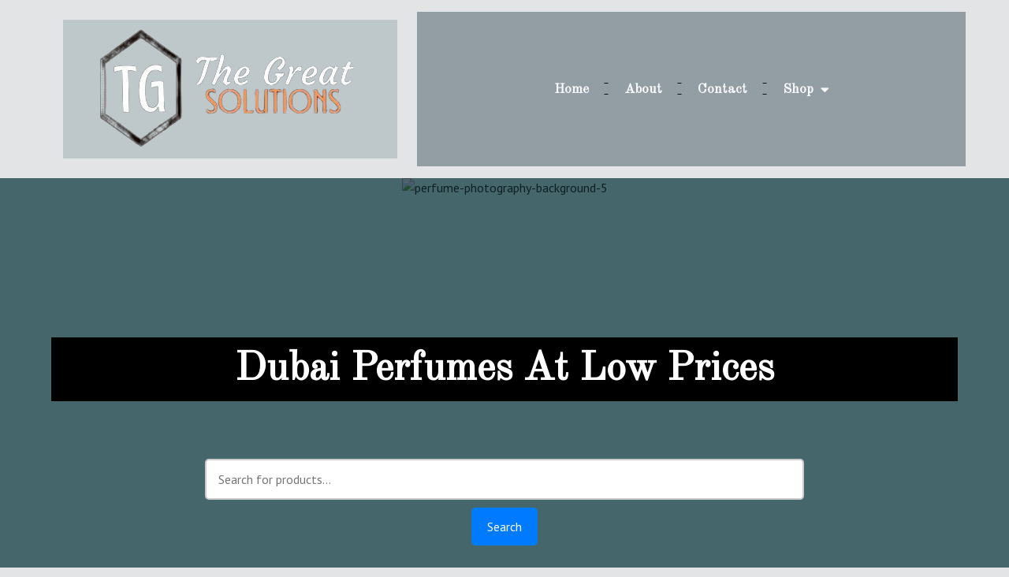

--- FILE ---
content_type: text/html; charset=UTF-8
request_url: https://thegreatsolutions.co.za/product/velvet-oud-lattafa/
body_size: 17029
content:
	<!DOCTYPE html>
	<html lang="en-US">
	<head>
		<meta charset="UTF-8" />
		<meta name="viewport" content="width=device-width, initial-scale=1">
		<link rel="profile" href="https://gmpg.org/xfn/11">
		<title>Velvet Oud Lattafa &#8211; The Great Perfumes and Cosmetics</title>
<meta name='robots' content='max-image-preview:large' />
<link rel="alternate" type="application/rss+xml" title="The Great Perfumes and Cosmetics &raquo; Feed" href="https://thegreatsolutions.co.za/feed/" />
<link rel="alternate" type="application/rss+xml" title="The Great Perfumes and Cosmetics &raquo; Comments Feed" href="https://thegreatsolutions.co.za/comments/feed/" />
<script>
var pagelayer_ajaxurl = "https://thegreatsolutions.co.za/wp-admin/admin-ajax.php?";
var pagelayer_global_nonce = "76cf0d4b54";
var pagelayer_server_time = 1764809690;
var pagelayer_is_live = "";
var pagelayer_facebook_id = "";
var pagelayer_settings = {"post_types":["post","page"],"enable_giver":"1","max_width":1170,"tablet_breakpoint":780,"mobile_breakpoint":360,"sidebar":false,"body_font":"","color":false};
var pagelayer_recaptch_lang = "";
</script><link rel="alternate" type="application/rss+xml" title="The Great Perfumes and Cosmetics &raquo; Velvet Oud Lattafa Comments Feed" href="https://thegreatsolutions.co.za/product/velvet-oud-lattafa/feed/" />
<link rel="alternate" title="oEmbed (JSON)" type="application/json+oembed" href="https://thegreatsolutions.co.za/wp-json/oembed/1.0/embed?url=https%3A%2F%2Fthegreatsolutions.co.za%2Fproduct%2Fvelvet-oud-lattafa%2F" />
<link rel="alternate" title="oEmbed (XML)" type="text/xml+oembed" href="https://thegreatsolutions.co.za/wp-json/oembed/1.0/embed?url=https%3A%2F%2Fthegreatsolutions.co.za%2Fproduct%2Fvelvet-oud-lattafa%2F&#038;format=xml" />
<style id="popularfx-global-styles" type="text/css">
body.popularfx-body {background-color:#bccee5}
.site-header {background-color:#ffffff!important;}
.site-title a {color:#171717!important;}
.site-title a { font-size: 30 px; }
.site-description {color:#171717 !important;}
.site-description {font-size: 15px;}
.site-footer {background-color:#171717! important;}

</style><link rel="preload" href="https://fonts.googleapis.com/css?family=PT%20Sans%3A400%2C700%7CCodystar%3A400%7CBaloo%202%3A400%7CLemonada%3A400%2C700" as="fetch" crossorigin="anonymous"><link rel="dns-prefetch" href="https://fonts.gstatic.com">
<link rel="preconnect" href="https://fonts.gstatic.com" crossorigin="anonymous"><style id="pagelayer-wow-animation-style" type="text/css">.pagelayer-wow{visibility: hidden;}</style>
	<style id="pagelayer-global-styles" type="text/css">
:root{--pagelayer-color-primary:#007bff;--pagelayer-color-secondary:#bfbfbf;--pagelayer-color-text:#dd0202;--pagelayer-color-accent:#dd5656;--pagelayer-font-primary-font-family:Nova Oval;--pagelayer-font-secondary-font-family:Puritan;--pagelayer-font-text-font-family:Montserrat;--pagelayer-font-accent-font-family:Poppins;}
.pagelayer-row-stretch-auto > .pagelayer-row-holder, .pagelayer-row-stretch-full > .pagelayer-row-holder.pagelayer-width-auto{ max-width: 1170px; margin-left: auto; margin-right: auto;}
@media (min-width: 781px){
			.pagelayer-hide-desktop{
				display:none !important;
			}
		}

		@media (max-width: 780px) and (min-width: 361px){
			.pagelayer-hide-tablet{
				display:none !important;
			}
			.pagelayer-wp-menu-holder[data-drop_breakpoint="tablet"] .pagelayer-wp_menu-ul{
				display:none;
			}
		}

		@media (max-width: 360px){
			.pagelayer-hide-mobile{
				display:none !important;
			}
			.pagelayer-wp-menu-holder[data-drop_breakpoint="mobile"] .pagelayer-wp_menu-ul{
				display:none;
			}
		}
body.pagelayer-body {font-family:PT Sans;font-size:16px;line-height:1.6;background-color:#e2e4e5ff;color:#0c0e0eff}
body.pagelayer-body > header{color:#101112ff}
body.pagelayer-body .entry-header{color:#dd3333;background-color:#dd9933}
body.pagelayer-body .entry-content{color:#08090aff}
body.pagelayer-body p{font-family:PT Sans;font-size:16px;line-height:1.6;color:#131616ff}
body.pagelayer-body aside{color:#191e1fff}
body.pagelayer-body a{text-decoration-line:none;color:#1a1917ff}
body.pagelayer-body a:hover{color:#ffffffff}
body.pagelayer-body h1{font-family:Codystar;font-size:27px;color:#000000;text-decoration-line:underline overline}
body.pagelayer-body h2{font-family:Baloo 2;font-size:8px;color:#000000;background-color:#ededed;font-style:normal}
body.pagelayer-body h3{font-family:Lemonada;font-size:35px;font-weight:700;text-transform:capitalize;line-height:1.6;color:#dd3333;background-color:#000000}
body.pagelayer-body h4{font-family:Lemonada;font-size:28px;font-weight:700;text-transform:capitalize;line-height:1.6;color:#ffffff}
body.pagelayer-body h5{font-family:PT Sans;font-size:20px;font-weight:700;text-transform:capitalize;line-height:1.6;color:#c4c4c4;background-color:#000000}
body.pagelayer-body h6{font-family:PT Sans;font-size:18px;font-weight:700;text-transform:capitalize;line-height:1.6;color:#1d1d1dff}
body.pagelayer-body strong, body.pagelayer-body b{color:#161717ff;font-family:Arial}
body.pagelayer-body em, body.pagelayer-body i:not(.fa, .fas, .far, .fab){font-style:italic;color:#181a1bff}
body.pagelayer-body .site-main{background-color:rgba(172,249,249,0.04)}
@media (max-width: 780px){
	[class^="pagelayer-offset-"],
	[class*=" pagelayer-offset-"] {
		margin-left: 0;
	}

	.pagelayer-row .pagelayer-col {
		margin-left: 0;
		width: 100%;
	}
	.pagelayer-row.pagelayer-gutters .pagelayer-col {
		margin-bottom: 16px;
	}
	.pagelayer-first-sm {
		order: -1;
	}
	.pagelayer-last-sm {
		order: 1;
	}
	
body.pagelayer-body h1{font-size:50px}
body.pagelayer-body h2{font-size:40px}
body.pagelayer-body h3{font-size:30px}
body.pagelayer-body h4{font-size:24px}
body.pagelayer-body h5{font-size:18px}

}
@media (max-width: 360px){
body.pagelayer-body h1{font-size:40px}
body.pagelayer-body h2{font-size:35px}
body.pagelayer-body h3{font-size:26px;color:#000000ff}
body.pagelayer-body h4{font-size:22px}
body.pagelayer-body h5{font-size:18px}
}

</style><style id='wp-img-auto-sizes-contain-inline-css'>
img:is([sizes=auto i],[sizes^="auto," i]){contain-intrinsic-size:3000px 1500px}
/*# sourceURL=wp-img-auto-sizes-contain-inline-css */
</style>
<link rel='stylesheet' id='pagelayer-frontend-css' href='https://thegreatsolutions.co.za/wp-content/plugins/pagelayer/css/givecss.php?give=pagelayer-frontend.css%2Cnivo-lightbox.css%2Canimate.min.css%2Cowl.carousel.min.css%2Cowl.theme.default.min.css%2Cfont-awesome5.min.css&#038;ver=1.9.5' media='all' />
<style id='wp-emoji-styles-inline-css'>

	img.wp-smiley, img.emoji {
		display: inline !important;
		border: none !important;
		box-shadow: none !important;
		height: 1em !important;
		width: 1em !important;
		margin: 0 0.07em !important;
		vertical-align: -0.1em !important;
		background: none !important;
		padding: 0 !important;
	}
/*# sourceURL=wp-emoji-styles-inline-css */
</style>
<style id='wp-block-library-inline-css'>
:root{--wp-block-synced-color:#7a00df;--wp-block-synced-color--rgb:122,0,223;--wp-bound-block-color:var(--wp-block-synced-color);--wp-editor-canvas-background:#ddd;--wp-admin-theme-color:#007cba;--wp-admin-theme-color--rgb:0,124,186;--wp-admin-theme-color-darker-10:#006ba1;--wp-admin-theme-color-darker-10--rgb:0,107,160.5;--wp-admin-theme-color-darker-20:#005a87;--wp-admin-theme-color-darker-20--rgb:0,90,135;--wp-admin-border-width-focus:2px}@media (min-resolution:192dpi){:root{--wp-admin-border-width-focus:1.5px}}.wp-element-button{cursor:pointer}:root .has-very-light-gray-background-color{background-color:#eee}:root .has-very-dark-gray-background-color{background-color:#313131}:root .has-very-light-gray-color{color:#eee}:root .has-very-dark-gray-color{color:#313131}:root .has-vivid-green-cyan-to-vivid-cyan-blue-gradient-background{background:linear-gradient(135deg,#00d084,#0693e3)}:root .has-purple-crush-gradient-background{background:linear-gradient(135deg,#34e2e4,#4721fb 50%,#ab1dfe)}:root .has-hazy-dawn-gradient-background{background:linear-gradient(135deg,#faaca8,#dad0ec)}:root .has-subdued-olive-gradient-background{background:linear-gradient(135deg,#fafae1,#67a671)}:root .has-atomic-cream-gradient-background{background:linear-gradient(135deg,#fdd79a,#004a59)}:root .has-nightshade-gradient-background{background:linear-gradient(135deg,#330968,#31cdcf)}:root .has-midnight-gradient-background{background:linear-gradient(135deg,#020381,#2874fc)}:root{--wp--preset--font-size--normal:16px;--wp--preset--font-size--huge:42px}.has-regular-font-size{font-size:1em}.has-larger-font-size{font-size:2.625em}.has-normal-font-size{font-size:var(--wp--preset--font-size--normal)}.has-huge-font-size{font-size:var(--wp--preset--font-size--huge)}.has-text-align-center{text-align:center}.has-text-align-left{text-align:left}.has-text-align-right{text-align:right}.has-fit-text{white-space:nowrap!important}#end-resizable-editor-section{display:none}.aligncenter{clear:both}.items-justified-left{justify-content:flex-start}.items-justified-center{justify-content:center}.items-justified-right{justify-content:flex-end}.items-justified-space-between{justify-content:space-between}.screen-reader-text{border:0;clip-path:inset(50%);height:1px;margin:-1px;overflow:hidden;padding:0;position:absolute;width:1px;word-wrap:normal!important}.screen-reader-text:focus{background-color:#ddd;clip-path:none;color:#444;display:block;font-size:1em;height:auto;left:5px;line-height:normal;padding:15px 23px 14px;text-decoration:none;top:5px;width:auto;z-index:100000}html :where(.has-border-color){border-style:solid}html :where([style*=border-top-color]){border-top-style:solid}html :where([style*=border-right-color]){border-right-style:solid}html :where([style*=border-bottom-color]){border-bottom-style:solid}html :where([style*=border-left-color]){border-left-style:solid}html :where([style*=border-width]){border-style:solid}html :where([style*=border-top-width]){border-top-style:solid}html :where([style*=border-right-width]){border-right-style:solid}html :where([style*=border-bottom-width]){border-bottom-style:solid}html :where([style*=border-left-width]){border-left-style:solid}html :where(img[class*=wp-image-]){height:auto;max-width:100%}:where(figure){margin:0 0 1em}html :where(.is-position-sticky){--wp-admin--admin-bar--position-offset:var(--wp-admin--admin-bar--height,0px)}@media screen and (max-width:600px){html :where(.is-position-sticky){--wp-admin--admin-bar--position-offset:0px}}

/*# sourceURL=wp-block-library-inline-css */
</style><link rel='stylesheet' id='wc-blocks-style-css' href='https://thegreatsolutions.co.za/wp-content/plugins/woocommerce/assets/client/blocks/wc-blocks.css?ver=wc-9.5.2' media='all' />
<style id='global-styles-inline-css'>
:root{--wp--preset--aspect-ratio--square: 1;--wp--preset--aspect-ratio--4-3: 4/3;--wp--preset--aspect-ratio--3-4: 3/4;--wp--preset--aspect-ratio--3-2: 3/2;--wp--preset--aspect-ratio--2-3: 2/3;--wp--preset--aspect-ratio--16-9: 16/9;--wp--preset--aspect-ratio--9-16: 9/16;--wp--preset--color--black: #000000;--wp--preset--color--cyan-bluish-gray: #abb8c3;--wp--preset--color--white: #ffffff;--wp--preset--color--pale-pink: #f78da7;--wp--preset--color--vivid-red: #cf2e2e;--wp--preset--color--luminous-vivid-orange: #ff6900;--wp--preset--color--luminous-vivid-amber: #fcb900;--wp--preset--color--light-green-cyan: #7bdcb5;--wp--preset--color--vivid-green-cyan: #00d084;--wp--preset--color--pale-cyan-blue: #8ed1fc;--wp--preset--color--vivid-cyan-blue: #0693e3;--wp--preset--color--vivid-purple: #9b51e0;--wp--preset--gradient--vivid-cyan-blue-to-vivid-purple: linear-gradient(135deg,rgb(6,147,227) 0%,rgb(155,81,224) 100%);--wp--preset--gradient--light-green-cyan-to-vivid-green-cyan: linear-gradient(135deg,rgb(122,220,180) 0%,rgb(0,208,130) 100%);--wp--preset--gradient--luminous-vivid-amber-to-luminous-vivid-orange: linear-gradient(135deg,rgb(252,185,0) 0%,rgb(255,105,0) 100%);--wp--preset--gradient--luminous-vivid-orange-to-vivid-red: linear-gradient(135deg,rgb(255,105,0) 0%,rgb(207,46,46) 100%);--wp--preset--gradient--very-light-gray-to-cyan-bluish-gray: linear-gradient(135deg,rgb(238,238,238) 0%,rgb(169,184,195) 100%);--wp--preset--gradient--cool-to-warm-spectrum: linear-gradient(135deg,rgb(74,234,220) 0%,rgb(151,120,209) 20%,rgb(207,42,186) 40%,rgb(238,44,130) 60%,rgb(251,105,98) 80%,rgb(254,248,76) 100%);--wp--preset--gradient--blush-light-purple: linear-gradient(135deg,rgb(255,206,236) 0%,rgb(152,150,240) 100%);--wp--preset--gradient--blush-bordeaux: linear-gradient(135deg,rgb(254,205,165) 0%,rgb(254,45,45) 50%,rgb(107,0,62) 100%);--wp--preset--gradient--luminous-dusk: linear-gradient(135deg,rgb(255,203,112) 0%,rgb(199,81,192) 50%,rgb(65,88,208) 100%);--wp--preset--gradient--pale-ocean: linear-gradient(135deg,rgb(255,245,203) 0%,rgb(182,227,212) 50%,rgb(51,167,181) 100%);--wp--preset--gradient--electric-grass: linear-gradient(135deg,rgb(202,248,128) 0%,rgb(113,206,126) 100%);--wp--preset--gradient--midnight: linear-gradient(135deg,rgb(2,3,129) 0%,rgb(40,116,252) 100%);--wp--preset--font-size--small: 13px;--wp--preset--font-size--medium: 20px;--wp--preset--font-size--large: 36px;--wp--preset--font-size--x-large: 42px;--wp--preset--font-family--inter: "Inter", sans-serif;--wp--preset--font-family--cardo: Cardo;--wp--preset--spacing--20: 0.44rem;--wp--preset--spacing--30: 0.67rem;--wp--preset--spacing--40: 1rem;--wp--preset--spacing--50: 1.5rem;--wp--preset--spacing--60: 2.25rem;--wp--preset--spacing--70: 3.38rem;--wp--preset--spacing--80: 5.06rem;--wp--preset--shadow--natural: 6px 6px 9px rgba(0, 0, 0, 0.2);--wp--preset--shadow--deep: 12px 12px 50px rgba(0, 0, 0, 0.4);--wp--preset--shadow--sharp: 6px 6px 0px rgba(0, 0, 0, 0.2);--wp--preset--shadow--outlined: 6px 6px 0px -3px rgb(255, 255, 255), 6px 6px rgb(0, 0, 0);--wp--preset--shadow--crisp: 6px 6px 0px rgb(0, 0, 0);}:where(.is-layout-flex){gap: 0.5em;}:where(.is-layout-grid){gap: 0.5em;}body .is-layout-flex{display: flex;}.is-layout-flex{flex-wrap: wrap;align-items: center;}.is-layout-flex > :is(*, div){margin: 0;}body .is-layout-grid{display: grid;}.is-layout-grid > :is(*, div){margin: 0;}:where(.wp-block-columns.is-layout-flex){gap: 2em;}:where(.wp-block-columns.is-layout-grid){gap: 2em;}:where(.wp-block-post-template.is-layout-flex){gap: 1.25em;}:where(.wp-block-post-template.is-layout-grid){gap: 1.25em;}.has-black-color{color: var(--wp--preset--color--black) !important;}.has-cyan-bluish-gray-color{color: var(--wp--preset--color--cyan-bluish-gray) !important;}.has-white-color{color: var(--wp--preset--color--white) !important;}.has-pale-pink-color{color: var(--wp--preset--color--pale-pink) !important;}.has-vivid-red-color{color: var(--wp--preset--color--vivid-red) !important;}.has-luminous-vivid-orange-color{color: var(--wp--preset--color--luminous-vivid-orange) !important;}.has-luminous-vivid-amber-color{color: var(--wp--preset--color--luminous-vivid-amber) !important;}.has-light-green-cyan-color{color: var(--wp--preset--color--light-green-cyan) !important;}.has-vivid-green-cyan-color{color: var(--wp--preset--color--vivid-green-cyan) !important;}.has-pale-cyan-blue-color{color: var(--wp--preset--color--pale-cyan-blue) !important;}.has-vivid-cyan-blue-color{color: var(--wp--preset--color--vivid-cyan-blue) !important;}.has-vivid-purple-color{color: var(--wp--preset--color--vivid-purple) !important;}.has-black-background-color{background-color: var(--wp--preset--color--black) !important;}.has-cyan-bluish-gray-background-color{background-color: var(--wp--preset--color--cyan-bluish-gray) !important;}.has-white-background-color{background-color: var(--wp--preset--color--white) !important;}.has-pale-pink-background-color{background-color: var(--wp--preset--color--pale-pink) !important;}.has-vivid-red-background-color{background-color: var(--wp--preset--color--vivid-red) !important;}.has-luminous-vivid-orange-background-color{background-color: var(--wp--preset--color--luminous-vivid-orange) !important;}.has-luminous-vivid-amber-background-color{background-color: var(--wp--preset--color--luminous-vivid-amber) !important;}.has-light-green-cyan-background-color{background-color: var(--wp--preset--color--light-green-cyan) !important;}.has-vivid-green-cyan-background-color{background-color: var(--wp--preset--color--vivid-green-cyan) !important;}.has-pale-cyan-blue-background-color{background-color: var(--wp--preset--color--pale-cyan-blue) !important;}.has-vivid-cyan-blue-background-color{background-color: var(--wp--preset--color--vivid-cyan-blue) !important;}.has-vivid-purple-background-color{background-color: var(--wp--preset--color--vivid-purple) !important;}.has-black-border-color{border-color: var(--wp--preset--color--black) !important;}.has-cyan-bluish-gray-border-color{border-color: var(--wp--preset--color--cyan-bluish-gray) !important;}.has-white-border-color{border-color: var(--wp--preset--color--white) !important;}.has-pale-pink-border-color{border-color: var(--wp--preset--color--pale-pink) !important;}.has-vivid-red-border-color{border-color: var(--wp--preset--color--vivid-red) !important;}.has-luminous-vivid-orange-border-color{border-color: var(--wp--preset--color--luminous-vivid-orange) !important;}.has-luminous-vivid-amber-border-color{border-color: var(--wp--preset--color--luminous-vivid-amber) !important;}.has-light-green-cyan-border-color{border-color: var(--wp--preset--color--light-green-cyan) !important;}.has-vivid-green-cyan-border-color{border-color: var(--wp--preset--color--vivid-green-cyan) !important;}.has-pale-cyan-blue-border-color{border-color: var(--wp--preset--color--pale-cyan-blue) !important;}.has-vivid-cyan-blue-border-color{border-color: var(--wp--preset--color--vivid-cyan-blue) !important;}.has-vivid-purple-border-color{border-color: var(--wp--preset--color--vivid-purple) !important;}.has-vivid-cyan-blue-to-vivid-purple-gradient-background{background: var(--wp--preset--gradient--vivid-cyan-blue-to-vivid-purple) !important;}.has-light-green-cyan-to-vivid-green-cyan-gradient-background{background: var(--wp--preset--gradient--light-green-cyan-to-vivid-green-cyan) !important;}.has-luminous-vivid-amber-to-luminous-vivid-orange-gradient-background{background: var(--wp--preset--gradient--luminous-vivid-amber-to-luminous-vivid-orange) !important;}.has-luminous-vivid-orange-to-vivid-red-gradient-background{background: var(--wp--preset--gradient--luminous-vivid-orange-to-vivid-red) !important;}.has-very-light-gray-to-cyan-bluish-gray-gradient-background{background: var(--wp--preset--gradient--very-light-gray-to-cyan-bluish-gray) !important;}.has-cool-to-warm-spectrum-gradient-background{background: var(--wp--preset--gradient--cool-to-warm-spectrum) !important;}.has-blush-light-purple-gradient-background{background: var(--wp--preset--gradient--blush-light-purple) !important;}.has-blush-bordeaux-gradient-background{background: var(--wp--preset--gradient--blush-bordeaux) !important;}.has-luminous-dusk-gradient-background{background: var(--wp--preset--gradient--luminous-dusk) !important;}.has-pale-ocean-gradient-background{background: var(--wp--preset--gradient--pale-ocean) !important;}.has-electric-grass-gradient-background{background: var(--wp--preset--gradient--electric-grass) !important;}.has-midnight-gradient-background{background: var(--wp--preset--gradient--midnight) !important;}.has-small-font-size{font-size: var(--wp--preset--font-size--small) !important;}.has-medium-font-size{font-size: var(--wp--preset--font-size--medium) !important;}.has-large-font-size{font-size: var(--wp--preset--font-size--large) !important;}.has-x-large-font-size{font-size: var(--wp--preset--font-size--x-large) !important;}
/*# sourceURL=global-styles-inline-css */
</style>

<style id='classic-theme-styles-inline-css'>
/*! This file is auto-generated */
.wp-block-button__link{color:#fff;background-color:#32373c;border-radius:9999px;box-shadow:none;text-decoration:none;padding:calc(.667em + 2px) calc(1.333em + 2px);font-size:1.125em}.wp-block-file__button{background:#32373c;color:#fff;text-decoration:none}
/*# sourceURL=/wp-includes/css/classic-themes.min.css */
</style>
<link rel='stylesheet' id='photoswipe-css' href='https://thegreatsolutions.co.za/wp-content/plugins/woocommerce/assets/css/photoswipe/photoswipe.min.css?ver=9.5.2' media='all' />
<link rel='stylesheet' id='photoswipe-default-skin-css' href='https://thegreatsolutions.co.za/wp-content/plugins/woocommerce/assets/css/photoswipe/default-skin/default-skin.min.css?ver=9.5.2' media='all' />
<link rel='stylesheet' id='woocommerce-layout-css' href='https://thegreatsolutions.co.za/wp-content/plugins/woocommerce/assets/css/woocommerce-layout.css?ver=9.5.2' media='all' />
<link rel='stylesheet' id='woocommerce-smallscreen-css' href='https://thegreatsolutions.co.za/wp-content/plugins/woocommerce/assets/css/woocommerce-smallscreen.css?ver=9.5.2' media='only screen and (max-width: 768px)' />
<link rel='stylesheet' id='woocommerce-general-css' href='https://thegreatsolutions.co.za/wp-content/plugins/woocommerce/assets/css/woocommerce.css?ver=9.5.2' media='all' />
<style id='woocommerce-inline-inline-css'>
.woocommerce form .form-row .required { visibility: visible; }
/*# sourceURL=woocommerce-inline-inline-css */
</style>
<link rel='stylesheet' id='popularfx-style-css' href='https://thegreatsolutions.co.za/wp-content/uploads/popularfx-templates/vegetables/style.css?ver=1.2.6' media='all' />
<style id='popularfx-style-inline-css'>
.popularfx-body.woocommerce-page main{
padding: 15px;
}
/*# sourceURL=popularfx-style-inline-css */
</style>
<link rel='stylesheet' id='popularfx-sidebar-css' href='https://thegreatsolutions.co.za/wp-content/themes/popularfx/sidebar.css?ver=1.2.6' media='all' />
<link rel='stylesheet' id='dashicons-css' href='https://thegreatsolutions.co.za/wp-includes/css/dashicons.min.css?ver=6.9' media='all' />
<link rel='stylesheet' id='popularfx-woocommerce-css' href='https://thegreatsolutions.co.za/wp-content/themes/popularfx/woocommerce.css?ver=1.2.6' media='all' />
<link rel='stylesheet' id='pagelayer-google-font-header-css' href='https://fonts.googleapis.com/css?family=PT+Sans%3A400%2C700%7CCodystar%3A400%7CBaloo+2%3A400%7CLemonada%3A400%2C700&#038;ver=1.9.5' media='all' />
<script src="https://thegreatsolutions.co.za/wp-includes/js/jquery/jquery.min.js?ver=3.7.1" id="jquery-core-js"></script>
<script src="https://thegreatsolutions.co.za/wp-includes/js/jquery/jquery-migrate.min.js?ver=3.4.1" id="jquery-migrate-js"></script>
<script src="https://thegreatsolutions.co.za/wp-content/plugins/pagelayer/js/givejs.php?give=pagelayer-frontend.js%2Cnivo-lightbox.min.js%2Cwow.min.js%2Cjquery-numerator.js%2CsimpleParallax.min.js%2Cowl.carousel.min.js&amp;ver=1.9.5" id="pagelayer-frontend-js"></script>
<script src="https://thegreatsolutions.co.za/wp-content/plugins/woocommerce/assets/js/jquery-blockui/jquery.blockUI.min.js?ver=2.7.0-wc.9.5.2" id="jquery-blockui-js" defer data-wp-strategy="defer"></script>
<script id="wc-add-to-cart-js-extra">
var wc_add_to_cart_params = {"ajax_url":"/wp-admin/admin-ajax.php","wc_ajax_url":"/?wc-ajax=%%endpoint%%","i18n_view_cart":"View cart","cart_url":"https://thegreatsolutions.co.za/264-2/","is_cart":"","cart_redirect_after_add":"yes"};
//# sourceURL=wc-add-to-cart-js-extra
</script>
<script src="https://thegreatsolutions.co.za/wp-content/plugins/woocommerce/assets/js/frontend/add-to-cart.min.js?ver=9.5.2" id="wc-add-to-cart-js" defer data-wp-strategy="defer"></script>
<script src="https://thegreatsolutions.co.za/wp-content/plugins/woocommerce/assets/js/flexslider/jquery.flexslider.min.js?ver=2.7.2-wc.9.5.2" id="flexslider-js" defer data-wp-strategy="defer"></script>
<script src="https://thegreatsolutions.co.za/wp-content/plugins/woocommerce/assets/js/photoswipe/photoswipe.min.js?ver=4.1.1-wc.9.5.2" id="photoswipe-js" defer data-wp-strategy="defer"></script>
<script src="https://thegreatsolutions.co.za/wp-content/plugins/woocommerce/assets/js/photoswipe/photoswipe-ui-default.min.js?ver=4.1.1-wc.9.5.2" id="photoswipe-ui-default-js" defer data-wp-strategy="defer"></script>
<script id="wc-single-product-js-extra">
var wc_single_product_params = {"i18n_required_rating_text":"Please select a rating","i18n_product_gallery_trigger_text":"View full-screen image gallery","review_rating_required":"yes","flexslider":{"rtl":false,"animation":"slide","smoothHeight":true,"directionNav":false,"controlNav":"thumbnails","slideshow":false,"animationSpeed":500,"animationLoop":false,"allowOneSlide":false},"zoom_enabled":"","zoom_options":[],"photoswipe_enabled":"1","photoswipe_options":{"shareEl":false,"closeOnScroll":false,"history":false,"hideAnimationDuration":0,"showAnimationDuration":0},"flexslider_enabled":"1"};
//# sourceURL=wc-single-product-js-extra
</script>
<script src="https://thegreatsolutions.co.za/wp-content/plugins/woocommerce/assets/js/frontend/single-product.min.js?ver=9.5.2" id="wc-single-product-js" defer data-wp-strategy="defer"></script>
<script src="https://thegreatsolutions.co.za/wp-content/plugins/woocommerce/assets/js/js-cookie/js.cookie.min.js?ver=2.1.4-wc.9.5.2" id="js-cookie-js" defer data-wp-strategy="defer"></script>
<script id="woocommerce-js-extra">
var woocommerce_params = {"ajax_url":"/wp-admin/admin-ajax.php","wc_ajax_url":"/?wc-ajax=%%endpoint%%"};
//# sourceURL=woocommerce-js-extra
</script>
<script src="https://thegreatsolutions.co.za/wp-content/plugins/woocommerce/assets/js/frontend/woocommerce.min.js?ver=9.5.2" id="woocommerce-js" defer data-wp-strategy="defer"></script>
<link rel="https://api.w.org/" href="https://thegreatsolutions.co.za/wp-json/" /><link rel="alternate" title="JSON" type="application/json" href="https://thegreatsolutions.co.za/wp-json/wp/v2/product/1352" /><link rel="EditURI" type="application/rsd+xml" title="RSD" href="https://thegreatsolutions.co.za/xmlrpc.php?rsd" />
<meta name="generator" content="WordPress 6.9" />
<meta name="generator" content="WooCommerce 9.5.2" />
<link rel="canonical" href="https://thegreatsolutions.co.za/product/velvet-oud-lattafa/" />
<link rel='shortlink' href='https://thegreatsolutions.co.za/?p=1352' />
	<noscript><style>.woocommerce-product-gallery{ opacity: 1 !important; }</style></noscript>
	<style class='wp-fonts-local'>
@font-face{font-family:Inter;font-style:normal;font-weight:300 900;font-display:fallback;src:url('https://thegreatsolutions.co.za/wp-content/plugins/woocommerce/assets/fonts/Inter-VariableFont_slnt,wght.woff2') format('woff2');font-stretch:normal;}
@font-face{font-family:Cardo;font-style:normal;font-weight:400;font-display:fallback;src:url('https://thegreatsolutions.co.za/wp-content/plugins/woocommerce/assets/fonts/cardo_normal_400.woff2') format('woff2');}
</style>
<link rel="icon" href="https://thegreatsolutions.co.za/wp-content/uploads/2022/01/IMG-20220111-WA0005-1-100x100.jpg" sizes="32x32" />
<link rel="icon" href="https://thegreatsolutions.co.za/wp-content/uploads/2022/01/IMG-20220111-WA0005-1.jpg" sizes="192x192" />
<link rel="apple-touch-icon" href="https://thegreatsolutions.co.za/wp-content/uploads/2022/01/IMG-20220111-WA0005-1.jpg" />
<meta name="msapplication-TileImage" content="https://thegreatsolutions.co.za/wp-content/uploads/2022/01/IMG-20220111-WA0005-1.jpg" />
		<style id="wp-custom-css">
			  .product .price .amount {
            color: #000000 !important;  
    }
    .product .price .amount ~ .amount {
            color: #000000 !important; 
            text-decoration: line-through
    }

span.woocommerce-Price-amount.amount {
font-size: 1em;
font-weight: 600;
}

add_filter( 'propertyhive_currency_prefix', 'prefix_currency', 10, 2);
function prefix_currency($prefix, $currency_code)
{
    return true;
}		</style>
		<style id="pagelayer-woocommerce-styles" type="text/css">
.woocommerce-store-notice.demo_store{background-color: #8c2a4a;color: #000000}
.woocommerce-store-notice.demo_store a{color: #000000}
.woocommerce-store-notice.demo_store a:hover{color: #0a0a0a}
li.cart-customlocation span.dashicons-cart{color: #ffffff}
li.cart-customlocation span.dashicons-cart + sup{color: #dd3333}
</style>	<link rel='stylesheet' id='pagelayer-google-font-css' href='https://fonts.googleapis.com/css?family=Old+Standard+TT%3A400%7CLobster%3A400%7CBarlow%3A400&#038;ver=1.9.5' media='all' />
</head>

	<body class="wp-singular product-template-default single single-product postid-1352 wp-custom-logo wp-theme-popularfx theme-popularfx woocommerce woocommerce-page woocommerce-no-js no-sidebar popularfx-body woocommerce-active pagelayer-body">
		
	<header class="pagelayer-header"><div pagelayer-id="zjd5751" class="p-zjd5751 pagelayer-post_props">
</div><div pagelayer-id="dts9621" class="p-dts9621 pagelayer-row pagelayer-row-stretch-auto pagelayer-height-default pagelayer-sticky-ele" data-sticky-position="top" data-sticky-on="desktop">
<style pagelayer-style-id="dts9621">.p-dts9621 .pagelayer-col-holder{padding: 10px}
.p-dts9621>.pagelayer-row-holder .pagelayer-col{align-content: default}
.p-dts9621 > .pagelayer-background-overlay{-webkit-transition: all 400ms !important; transition: all 400ms !important}
.p-dts9621 .pagelayer-svg-top .pagelayer-shape-fill{fill:#fff}
.p-dts9621 .pagelayer-row-svg .pagelayer-svg-top{width:100%;height:100px}
.p-dts9621 .pagelayer-svg-bottom .pagelayer-shape-fill{fill:#fff}
.p-dts9621 .pagelayer-row-svg .pagelayer-svg-bottom{width:100%;height:100px}
.p-dts9621{background-image: url("https://thegreatsolutions.co.za/wp-content/uploads/2024/04/perfume-photography-background-5.avif");background-position-x: center;background-position-y: bottom;padding-top: 15px; padding-right: 0px; padding-bottom: 15px; padding-left: 0px;box-shadow: 2px 2px 5px 0px rgba(0,0,0,0.10)  !important}
@media (max-width: 780px) and (min-width: 361px){.p-dts9621{padding-top: 0px; padding-right: 0px; padding-bottom: 0px; padding-left: 0px}
}
@media (max-width: 360px){.p-dts9621{padding-top: 0px; padding-right: 0px; padding-bottom: 0px; padding-left: 0px}
}
</style>
			
			
			
			
			<div class="pagelayer-row-holder pagelayer-row pagelayer-auto pagelayer-width-auto">
<div pagelayer-id="bcn8652" class="p-bcn8652 pagelayer-col">
<style pagelayer-style-id="bcn8652">.p-bcn8652{align-content: center !important;padding-top: 0px; padding-right: 15px; padding-bottom: 0px; padding-left: 15px}
.pagelayer-row-holder .p-bcn8652{width: 39.03%}
.p-bcn8652 > .pagelayer-background-overlay{-webkit-transition: all 400ms !important; transition: all 400ms !important}
@media (max-width: 780px) and (min-width: 361px){.p-bcn8652{padding-top: 10px; padding-right: 15px; padding-bottom: 0px; padding-left: 15px}
}
@media (max-width: 360px){.p-bcn8652{padding-top: 10px; padding-right: 10px; padding-bottom: 0px; padding-left: 10px}
}
</style>
				
				
				
				<div class="pagelayer-col-holder">
<div pagelayer-id="snl6353" class="p-snl6353 pagelayer-image">
<style pagelayer-style-id="snl6353">.p-snl6353 .pagelayer-image-holder{text-align: center}
.p-snl6353 .pagelayer-image-holder .pagelayer-image-overlay-content{text-align: center}
.p-snl6353 .pagelayer-img{-webkit-transition: all 400ms; transition: all 400ms}
.p-snl6353 .pagelayer-image-caption{color: #0986c0}
.p-snl6353{background: rgba(151,167,171,0.49)}
</style><div class="pagelayer-image-holder pagelayer-anim-par">
			
				<img decoding="async" class="pagelayer-img pagelayer-animation-{{anim_hover}}" src="https://thegreatsolutions.co.za/wp-content/uploads/2022/10/IMG-20220111-WA0005-1-removebg-preview.png" title="IMG-20220111-WA0005-1-removebg-preview" alt="IMG-20220111-WA0005-1-removebg-preview" srcset="https://thegreatsolutions.co.za/wp-content/uploads/2022/10/IMG-20220111-WA0005-1-removebg-preview.png, https://thegreatsolutions.co.za/wp-content/uploads/2022/10/IMG-20220111-WA0005-1-removebg-preview.png 1x, " />
				
			
		</div>
		</div>
</div></div>
<div pagelayer-id="9tg3353" class="p-9tg3353 pagelayer-col">
<style pagelayer-style-id="9tg3353">.p-9tg3353{align-content: center !important;background: rgba(97,115,125,0.62);padding-top: 0px; padding-right: 15px; padding-bottom: 0px; padding-left: 15px}
.pagelayer-row-holder .p-9tg3353{width: 58%}
.p-9tg3353 > .pagelayer-background-overlay{-webkit-transition: all 400ms !important; transition: all 400ms !important}
@media (max-width: 780px) and (min-width: 361px){.p-9tg3353{padding-top: 10px; padding-right: 15px; padding-bottom: 10px; padding-left: 15px}
}
@media (max-width: 360px){.p-9tg3353{padding-top: 10px; padding-right: 10px; padding-bottom: 10px; padding-left: 10px}
}
</style>
				
				
				
				<div class="pagelayer-col-holder">
<div pagelayer-id="om16764" class="p-om16764 pagelayer-wp_menu">
<style pagelayer-style-id="om16764">.p-om16764 .pagelayer-wp_menu-ul{text-align:center}
.p-om16764 .pagelayer-wp-menu-container li.menu-item{list-style: none}
.p-om16764 .pagelayer-wp_menu-ul>li a:first-child{color: #f8f9fa}
.p-om16764 .pagelayer-wp_menu-ul>li>a:hover{color: #54e409}
.p-om16764 .pagelayer-wp_menu-ul>li.pagelayer-active-sub-menu>a:hover{color: #54e409}
.p-om16764 .pagelayer-menu-hover-background .pagelayer-wp_menu-ul>li:hover{background-color: #e1eaec}
.p-om16764 .pagelayer-wp_menu-ul>li>a:hover:before{background-color: #e1eaec;border-color:#e1eaec}
.p-om16764 .pagelayer-wp_menu-ul>li>a:hover:after{background-color: #e1eaec;border-color:#e1eaec}
.p-om16764 .pagelayer-wp_menu-ul>li.pagelayer-active-sub-menu{background-color: #e1eaec}
.p-om16764 .pagelayer-wp_menu-ul>li.current-menu-item>a{color: #ffffff}
.p-om16764 .pagelayer-wp_menu-ul>li.current-menu-item{background-color: #333333}
.p-om16764 .pagelayer-wp_menu-ul>li>a{padding-left: 20px;padding-right: 20px;padding-top: 14px;padding-bottom	: 14px}
.p-om16764 ul.sub-menu li>a{justify-content:left !important}
.p-om16764 .pagelayer-menu-type-horizontal .sub-menu{left:0px}
.p-om16764 .pagelayer-menu-type-horizontal .sub-menu .sub-menu{left:unset;left:100% !important;top:0px}
.p-om16764 .pagelayer-wp-menu-container ul.sub-menu>li a{color: #ffffff}
.p-om16764 .pagelayer-wp-menu-container ul.sub-menu{background-color: #3e8ef7}
.p-om16764 .pagelayer-wp-menu-container ul.sub-menu li a{padding-left: 10px;padding-right: 10px;padding-top: 10px;padding-bottom	: 10px}
.p-om16764 .pagelayer-wp-menu-container .sub-menu a{margin-left: 10px}
.p-om16764 .pagelayer-wp-menu-container .sub-menu .sub-menu a{margin-left: calc(2 * 10px)}
.p-om16764 .pagelayer-primary-menu-bar{text-align:right}
.p-om16764 .pagelayer-primary-menu-bar i{color:#a59a00;background-color:#ffffff;font-size:32px}
.p-om16764 .pagelayer-menu-type-dropdown{width:30%;background-color:#333333}
.p-om16764 .pagelayer-menu-type-dropdown .pagelayer-wp_menu-ul{width:100%;top: 8%; transform: translateY(-8%)}
.p-om16764 .pagelayer-wp_menu-close i{font-size:10px;padding:10px;color:#ffffff;background-color:#333333;-webkit-transition: all 600ms !important; transition: all 600ms !important}
.p-om16764 .pagelayer-wp_menu-close i:hover{color:#ffffff;background-color:#000000}
.p-om16764{margin-top: 0px; margin-right: 0px; margin-bottom: 0px; margin-left: 0px;padding-top: 0px; padding-right: 0px; padding-bottom: 0px; padding-left: 0px;font-family: Old Standard TT !important;font-size: 17px !important;font-style: Normal !important;text-decoration-line: Underline Overline !important}
@media (max-width: 780px) and (min-width: 361px){.p-om16764 .pagelayer-wp_menu-ul{text-align:left}
.p-om16764 .pagelayer-menu-type-dropdown{width:80%}
}
@media (max-width: 360px){.p-om16764 .pagelayer-menu-type-dropdown{width:80%}
}
</style><div class="pagelayer-wp-menu-holder" data-layout="horizontal" data-submenu_ind="caret-down" data-drop_breakpoint="tablet">
			<div class="pagelayer-primary-menu-bar"><i class="fas fa-bars"></i></div>
			<div class="pagelayer-wp-menu-container pagelayer-menu-type-horizontal pagelayer-menu-hover- none pagelayer-wp_menu-right" data-align="center">
				<div class="pagelayer-wp_menu-close"><i class="fas fa-times"></i></div>
				<div class="menu-the-great-container"><ul id="2" class="pagelayer-wp_menu-ul"><li id="menu-item-1513" class="menu-item menu-item-type-post_type menu-item-object-page menu-item-home menu-item-1513"><a href="https://thegreatsolutions.co.za/"><span class="pagelayer-nav-menu-title">Home</span></a><div class="pagelayer-mega-menu pagelayer-mega-editor-1513"></div></li>
<li id="menu-item-50" class="menu-item menu-item-type-post_type menu-item-object-page menu-item-50"><a href="https://thegreatsolutions.co.za/about/"><span class="pagelayer-nav-menu-title">About</span></a><div class="pagelayer-mega-menu pagelayer-mega-editor-50"></div></li>
<li id="menu-item-51" class="menu-item menu-item-type-post_type menu-item-object-page menu-item-51"><a href="https://thegreatsolutions.co.za/contact/"><span class="pagelayer-nav-menu-title">Contact</span></a><div class="pagelayer-mega-menu pagelayer-mega-editor-51"></div></li>
<li id="menu-item-263" class="menu-item menu-item-type-post_type menu-item-object-page menu-item-has-children current_page_parent menu-item-263"><a href="https://thegreatsolutions.co.za/shop/"><span class="pagelayer-nav-menu-title">Shop</span></a><div class="pagelayer-mega-menu pagelayer-mega-editor-263"></div>
<ul class="sub-menu">
	<li id="menu-item-908" class="menu-item menu-item-type-post_type menu-item-object-page menu-item-has-children menu-item-908"><a href="https://thegreatsolutions.co.za/264-2/"><span class="pagelayer-nav-menu-title">Cart</span></a><div class="pagelayer-mega-menu pagelayer-mega-editor-908"></div>
	<ul class="sub-menu">
		<li id="menu-item-267" class="menu-item menu-item-type-post_type menu-item-object-page menu-item-has-children menu-item-267"><a href="https://thegreatsolutions.co.za/checkout/"><span class="pagelayer-nav-menu-title">Checkout</span></a><div class="pagelayer-mega-menu pagelayer-mega-editor-267"></div>
		<ul class="sub-menu">
			<li id="menu-item-924" class="menu-item menu-item-type-post_type menu-item-object-page menu-item-924"><a href="https://thegreatsolutions.co.za/shipping-terms-and-refund-policy/"><span class="pagelayer-nav-menu-title">Shipping terms and refund policy</span></a><div class="pagelayer-mega-menu pagelayer-mega-editor-924"></div></li>
		</ul>
</li>
	</ul>
</li>
</ul>
</li>
</ul></div>
			</div>
		</div></div>
</div></div>
</div></div><div pagelayer-id="o8r2273" class="p-o8r2273 pagelayer-row pagelayer-row-stretch-auto pagelayer-height-default">
<style pagelayer-style-id="o8r2273">.p-o8r2273 .pagelayer-col-holder{padding: 10px}
.p-o8r2273>.pagelayer-row-holder .pagelayer-col{align-content: default}
.p-o8r2273 .pagelayer-parallax-window{text-align: center}
.p-o8r2273 .pagelayer-parallax-window img{max-width: 100%}
.p-o8r2273 > .pagelayer-background-overlay{background-color: #0c262d;opacity: 0.7;-webkit-transition: all 400ms !important; transition: all 400ms !important}
.p-o8r2273 .pagelayer-svg-top .pagelayer-shape-fill{fill:#fff}
.p-o8r2273 .pagelayer-row-svg .pagelayer-svg-top{width:100%;height:100px}
.p-o8r2273 .pagelayer-svg-bottom .pagelayer-shape-fill{fill:#fff}
.p-o8r2273 .pagelayer-row-svg .pagelayer-svg-bottom{width:100%;height:100px}
.p-o8r2273{background: #cafcf8;padding-top: 15%; padding-right: 0%; padding-bottom: 15%; padding-left: 0%}
@media (max-width: 360px){.p-o8r2273{padding-top: 0px; padding-right: 0px; padding-bottom: 0px; padding-left: 0px}
}
</style>
			
			<div class="pagelayer-parallax-window">
				<img decoding="async" class="pagelayer-img" src="https://thegreatsolutions.co.za/wp-content/uploads/2024/04/perfume-photography-background-5.avif" title="perfume-photography-background-5" alt="perfume-photography-background-5" />
			</div>
			
			<div class="pagelayer-background-overlay"></div>
			<div class="pagelayer-row-holder pagelayer-row pagelayer-auto pagelayer-width-auto">
<div pagelayer-id="8uw5719" class="p-8uw5719 pagelayer-col pagelayer-col-12">

				
				
				
				<div class="pagelayer-col-holder">
<div pagelayer-id="trj445" class="p-trj445 pagelayer-heading" align="center">
<style pagelayer-style-id="trj445">.p-trj445{text-align: center;padding-top: 0%; padding-right: 0%; padding-bottom: 2%; padding-left: 0%}
.p-trj445 .pagelayer-heading-holder *{color:#ffffff;font-family: Old Standard TT !important; font-size: 51px !important; font-style:  !important; font-weight:  !important; font-variant:  !important; text-decoration-line:  !important; text-decoration-style: solid !important; line-height: em !important; text-transform:  !important; letter-spacing: px !important; word-spacing: px !important}
.p-trj445 .pagelayer-heading-holder{color:#ffffff;font-family: Old Standard TT !important; font-size: 51px !important; font-style:  !important; font-weight:  !important; font-variant:  !important; text-decoration-line:  !important; text-decoration-style: solid !important; line-height: em !important; text-transform:  !important; letter-spacing: px !important; word-spacing: px !important}
@media (max-width: 360px){.p-trj445 .pagelayer-heading-holder *{font-family:  !important; font-size: 25px !important; font-style:  !important; font-weight:  !important; font-variant:  !important; text-decoration-line:  !important; text-decoration-style:  !important; line-height: em !important; text-transform:  !important; letter-spacing: px !important; word-spacing: px !important}
.p-trj445 .pagelayer-heading-holder{font-family:  !important; font-size: 25px !important; font-style:  !important; font-weight:  !important; font-variant:  !important; text-decoration-line:  !important; text-decoration-style:  !important; line-height: em !important; text-transform:  !important; letter-spacing: px !important; word-spacing: px !important}
}
</style><div class="pagelayer-heading-holder"><h3>Dubai Perfumes at Low Prices</h3></div>
		
			</div>
<div pagelayer-id="epi6243" class="p-epi6243 pagelayer-wp_custom_html">
<div class="textwidget custom-html-widget"><!DOCTYPE html>
<html lang="en">
<head>
    <meta charset="UTF-8" />
    <meta name="viewport" content="width=device-width, initial-scale=1.0" />
    <title>Product Search</title>
    <style>
        /* Basic styling */
        body {
            font-family: Arial, sans-serif;
            background-color: #f4f4f4;
            margin: 0;
            padding: 0;
        }
        .container {
            max-width: 800px;
            margin: 50px auto;
            text-align: center;
            padding: 0 20px;
        }
        .search-box {
            width: 100%;
            padding: 15px;
            border: 2px solid #ccc;
            border-radius: 5px;
            font-size: 16px;
            box-sizing: border-box;
            outline: none;
            margin-bottom: 10px;
        }
        .search-btn {
            padding: 15px 20px;
            background-color: #007bff;
            color: #fff;
            border: none;
            border-radius: 5px;
            cursor: pointer;
            font-size: 16px;
            transition: background-color 0.3s ease;
        }
        .search-btn:hover {
            background-color: #0056b3;
        }
    </style>
</head>
<body>
    <div class="container">
        <form action="https://www.thegreatsolutions.co.za/shop" method="get">
            <input type="text" class="search-box" name="s" placeholder="Search for products..." />
            <input type="hidden" name="post_type" value="product" />
            <button type="submit" class="search-btn">Search</button>
        </form>
    </div>
</body>
</html>
</div></div>
<div pagelayer-id="rv24193" class="p-rv24193 pagelayer-divider">
<style pagelayer-style-id="rv24193">.p-rv24193 .pagelayer-divider-seperator{border-top-style: solid;border-top-color: #d7d5d5;border-top-width: 3px;width: 100%}
.p-rv24193 .pagelayer-divider-holder{padding-top: 10px; padding-bottom: 10px;text-align: center}
</style><div class="pagelayer-divider-holder">
			<span class="pagelayer-divider-seperator"></span>
		</div></div>
</div></div>
</div></div>
	</header>
				<main id="primary" class="site-main">
		<nav class="woocommerce-breadcrumb" aria-label="Breadcrumb"><a href="https://thegreatsolutions.co.za">Home</a>&nbsp;&#47;&nbsp;<a href="https://thegreatsolutions.co.za/product-category/perfumes/">Perfumes</a>&nbsp;&#47;&nbsp;Velvet Oud Lattafa</nav>
					
			<div class="woocommerce-notices-wrapper"></div><div id="product-1352" class="product type-product post-1352 status-publish first instock product_cat-perfumes has-post-thumbnail shipping-taxable purchasable product-type-simple">

	<div class="woocommerce-product-gallery woocommerce-product-gallery--with-images woocommerce-product-gallery--columns-4 images" data-columns="4" style="opacity: 0; transition: opacity .25s ease-in-out;">
	<div class="woocommerce-product-gallery__wrapper">
		<div data-thumb="https://thegreatsolutions.co.za/wp-content/uploads/2023/09/WhatsApp-Image-2023-09-21-at-13.14.30-100x100.jpeg" data-thumb-alt="Velvet Oud Lattafa" data-thumb-srcset="https://thegreatsolutions.co.za/wp-content/uploads/2023/09/WhatsApp-Image-2023-09-21-at-13.14.30-100x100.jpeg 100w, https://thegreatsolutions.co.za/wp-content/uploads/2023/09/WhatsApp-Image-2023-09-21-at-13.14.30-300x300.jpeg 300w, https://thegreatsolutions.co.za/wp-content/uploads/2023/09/WhatsApp-Image-2023-09-21-at-13.14.30-525x525.jpeg 525w, https://thegreatsolutions.co.za/wp-content/uploads/2023/09/WhatsApp-Image-2023-09-21-at-13.14.30-150x150.jpeg 150w, https://thegreatsolutions.co.za/wp-content/uploads/2023/09/WhatsApp-Image-2023-09-21-at-13.14.30.jpeg 720w"  data-thumb-sizes="(max-width: 100px) 100vw, 100px" class="woocommerce-product-gallery__image"><a href="https://thegreatsolutions.co.za/wp-content/uploads/2023/09/WhatsApp-Image-2023-09-21-at-13.14.30.jpeg"><img width="525" height="525" src="https://thegreatsolutions.co.za/wp-content/uploads/2023/09/WhatsApp-Image-2023-09-21-at-13.14.30-525x525.jpeg" class="wp-post-image" alt="Velvet Oud Lattafa" data-caption="" data-src="https://thegreatsolutions.co.za/wp-content/uploads/2023/09/WhatsApp-Image-2023-09-21-at-13.14.30.jpeg" data-large_image="https://thegreatsolutions.co.za/wp-content/uploads/2023/09/WhatsApp-Image-2023-09-21-at-13.14.30.jpeg" data-large_image_width="720" data-large_image_height="720" decoding="async" srcset="https://thegreatsolutions.co.za/wp-content/uploads/2023/09/WhatsApp-Image-2023-09-21-at-13.14.30-525x525.jpeg 525w, https://thegreatsolutions.co.za/wp-content/uploads/2023/09/WhatsApp-Image-2023-09-21-at-13.14.30-300x300.jpeg 300w, https://thegreatsolutions.co.za/wp-content/uploads/2023/09/WhatsApp-Image-2023-09-21-at-13.14.30-100x100.jpeg 100w, https://thegreatsolutions.co.za/wp-content/uploads/2023/09/WhatsApp-Image-2023-09-21-at-13.14.30-150x150.jpeg 150w, https://thegreatsolutions.co.za/wp-content/uploads/2023/09/WhatsApp-Image-2023-09-21-at-13.14.30.jpeg 720w" sizes="(max-width: 525px) 100vw, 525px" /></a></div>	</div>
</div>

	<div class="summary entry-summary">
		<h1 class="product_title entry-title">Velvet Oud Lattafa</h1><p class="price"><span class="woocommerce-Price-amount amount"><bdi><span class="woocommerce-Price-currencySymbol">&#82;</span>499,99</bdi></span></p>
<div class="woocommerce-product-details__short-description">
	<p>Gender: Unisex</p>
<p>What&#8217;s in the box: 100ml Fragrance bottle</p>
<p>Top notes: Raspberry, Saffron, Thyme</p>
<p>Middle notes: Olibanum, Jasmine</p>
<p>Base notes: Leather, Suede, Woody, Amber</p>
</div>

	
	<form class="cart" action="https://thegreatsolutions.co.za/product/velvet-oud-lattafa/" method="post" enctype='multipart/form-data'>
		
		<div class="quantity">
		<label class="screen-reader-text" for="quantity_6930dbda87f0a">Velvet Oud Lattafa quantity</label>
	<input
		type="number"
				id="quantity_6930dbda87f0a"
		class="input-text qty text"
		name="quantity"
		value="1"
		aria-label="Product quantity"
				min="1"
		max=""
					step="1"
			placeholder=""
			inputmode="numeric"
			autocomplete="off"
			/>
	</div>

		<button type="submit" name="add-to-cart" value="1352" class="single_add_to_cart_button button alt">Add to cart</button>

			</form>

	
<div class="product_meta">

	
	
	<span class="posted_in">Category: <a href="https://thegreatsolutions.co.za/product-category/perfumes/" rel="tag">Perfumes</a></span>
	
	
</div>
	</div>

	
	<div class="woocommerce-tabs wc-tabs-wrapper">
		<ul class="tabs wc-tabs" role="tablist">
							<li class="reviews_tab" id="tab-title-reviews" role="tab" aria-controls="tab-reviews">
					<a href="#tab-reviews">
						Reviews (0)					</a>
				</li>
					</ul>
					<div class="woocommerce-Tabs-panel woocommerce-Tabs-panel--reviews panel entry-content wc-tab" id="tab-reviews" role="tabpanel" aria-labelledby="tab-title-reviews">
				<div id="reviews" class="woocommerce-Reviews">
	<div id="comments">
		<h2 class="woocommerce-Reviews-title">
			Reviews		</h2>

					<p class="woocommerce-noreviews">There are no reviews yet.</p>
			</div>

			<div id="review_form_wrapper">
			<div id="review_form">
					<div id="respond" class="comment-respond">
		<span id="reply-title" class="comment-reply-title">Be the first to review &ldquo;Velvet Oud Lattafa&rdquo; <small><a rel="nofollow" id="cancel-comment-reply-link" href="/product/velvet-oud-lattafa/#respond" style="display:none;">Cancel reply</a></small></span><form action="https://thegreatsolutions.co.za/wp-comments-post.php" method="post" id="commentform" class="comment-form"><p class="comment-notes"><span id="email-notes">Your email address will not be published.</span> <span class="required-field-message">Required fields are marked <span class="required">*</span></span></p><div class="comment-form-rating"><label for="rating">Your rating&nbsp;<span class="required">*</span></label><select name="rating" id="rating" required>
						<option value="">Rate&hellip;</option>
						<option value="5">Perfect</option>
						<option value="4">Good</option>
						<option value="3">Average</option>
						<option value="2">Not that bad</option>
						<option value="1">Very poor</option>
					</select></div><p class="comment-form-comment"><label for="comment">Your review&nbsp;<span class="required">*</span></label><textarea id="comment" name="comment" cols="45" rows="8" required></textarea></p><p class="comment-form-author"><label for="author">Name&nbsp;<span class="required">*</span></label><input id="author" name="author" type="text" value="" size="30" required /></p>
<p class="comment-form-email"><label for="email">Email&nbsp;<span class="required">*</span></label><input id="email" name="email" type="email" value="" size="30" required /></p>
<p class="comment-form-cookies-consent"><input id="wp-comment-cookies-consent" name="wp-comment-cookies-consent" type="checkbox" value="yes" /> <label for="wp-comment-cookies-consent">Save my name, email, and website in this browser for the next time I comment.</label></p>
<p class="form-submit"><input name="submit" type="submit" id="submit" class="submit" value="Submit" /> <input type='hidden' name='comment_post_ID' value='1352' id='comment_post_ID' />
<input type='hidden' name='comment_parent' id='comment_parent' value='0' />
</p></form>	</div><!-- #respond -->
				</div>
		</div>
	
	<div class="clear"></div>
</div>
			</div>
		
			</div>


	<section class="related products">

					<h2>Related products</h2>
				
		<ul class="products columns-3">

			
					<li class="product type-product post-763 status-publish first instock product_cat-perfumes has-post-thumbnail sale shipping-taxable purchasable product-type-simple">
	<a href="https://thegreatsolutions.co.za/product/barakkat-aqua-crystal/" class="woocommerce-LoopProduct-link woocommerce-loop-product__link">
	<span class="onsale">Sale!</span>
	<img width="300" height="300" src="https://thegreatsolutions.co.za/wp-content/uploads/2022/03/WhatsApp-Image-2022-03-31-at-5.25.28-PM-300x300.jpeg" class="attachment-woocommerce_thumbnail size-woocommerce_thumbnail" alt="" decoding="async" srcset="https://thegreatsolutions.co.za/wp-content/uploads/2022/03/WhatsApp-Image-2022-03-31-at-5.25.28-PM-300x300.jpeg 300w, https://thegreatsolutions.co.za/wp-content/uploads/2022/03/WhatsApp-Image-2022-03-31-at-5.25.28-PM-100x100.jpeg 100w, https://thegreatsolutions.co.za/wp-content/uploads/2022/03/WhatsApp-Image-2022-03-31-at-5.25.28-PM-525x525.jpeg 525w, https://thegreatsolutions.co.za/wp-content/uploads/2022/03/WhatsApp-Image-2022-03-31-at-5.25.28-PM-150x150.jpeg 150w, https://thegreatsolutions.co.za/wp-content/uploads/2022/03/WhatsApp-Image-2022-03-31-at-5.25.28-PM.jpeg 554w" sizes="(max-width: 300px) 100vw, 300px" /><h2 class="woocommerce-loop-product__title">Barakkat Aqua Crystal</h2></a><a href="https://thegreatsolutions.co.za/product/barakkat-aqua-crystal/#respond"><div class ="pfx-star-rating-container"><div class="star-rating pfx-star-rating"><span style="width:0%"></span></div></div></a>
	<span class="price"><del aria-hidden="true"><span class="woocommerce-Price-amount amount"><bdi><span class="woocommerce-Price-currencySymbol">&#82;</span>599,99</bdi></span></del> <span class="screen-reader-text">Original price was: &#082;599,99.</span><ins aria-hidden="true"><span class="woocommerce-Price-amount amount"><bdi><span class="woocommerce-Price-currencySymbol">&#82;</span>429,99</bdi></span></ins><span class="screen-reader-text">Current price is: &#082;429,99.</span></span>
</a><a href="?add-to-cart=763" aria-describedby="woocommerce_loop_add_to_cart_link_describedby_763" data-quantity="1" class="button product_type_simple add_to_cart_button ajax_add_to_cart" data-product_id="763" data-product_sku="" aria-label="Add to cart: &ldquo;Barakkat Aqua Crystal&rdquo;" rel="nofollow" data-success_message="&ldquo;Barakkat Aqua Crystal&rdquo; has been added to your cart">Add to cart</a>	<span id="woocommerce_loop_add_to_cart_link_describedby_763" class="screen-reader-text">
			</span>
</li>

			
					<li class="product type-product post-660 status-publish instock product_cat-perfumes has-post-thumbnail sale shipping-taxable purchasable product-type-simple">
	<a href="https://thegreatsolutions.co.za/product/orchid-nera/" class="woocommerce-LoopProduct-link woocommerce-loop-product__link">
	<span class="onsale">Sale!</span>
	<img width="300" height="300" src="https://thegreatsolutions.co.za/wp-content/uploads/2022/01/IMG-20220118-WA0009-300x300.jpg" class="attachment-woocommerce_thumbnail size-woocommerce_thumbnail" alt="" decoding="async" srcset="https://thegreatsolutions.co.za/wp-content/uploads/2022/01/IMG-20220118-WA0009-300x300.jpg 300w, https://thegreatsolutions.co.za/wp-content/uploads/2022/01/IMG-20220118-WA0009-100x100.jpg 100w, https://thegreatsolutions.co.za/wp-content/uploads/2022/01/IMG-20220118-WA0009-525x525.jpg 525w, https://thegreatsolutions.co.za/wp-content/uploads/2022/01/IMG-20220118-WA0009-150x150.jpg 150w, https://thegreatsolutions.co.za/wp-content/uploads/2022/01/IMG-20220118-WA0009-600x600.jpg 600w, https://thegreatsolutions.co.za/wp-content/uploads/2022/01/IMG-20220118-WA0009.jpg 640w" sizes="(max-width: 300px) 100vw, 300px" /><h2 class="woocommerce-loop-product__title">Orchid Nera</h2></a><a href="https://thegreatsolutions.co.za/product/orchid-nera/#respond"><div class ="pfx-star-rating-container"><div class="star-rating pfx-star-rating"><span style="width:0%"></span></div></div></a>
	<span class="price"><del aria-hidden="true"><span class="woocommerce-Price-amount amount"><bdi><span class="woocommerce-Price-currencySymbol">&#82;</span>699,99</bdi></span></del> <span class="screen-reader-text">Original price was: &#082;699,99.</span><ins aria-hidden="true"><span class="woocommerce-Price-amount amount"><bdi><span class="woocommerce-Price-currencySymbol">&#82;</span>429,99</bdi></span></ins><span class="screen-reader-text">Current price is: &#082;429,99.</span></span>
</a><a href="?add-to-cart=660" aria-describedby="woocommerce_loop_add_to_cart_link_describedby_660" data-quantity="1" class="button product_type_simple add_to_cart_button ajax_add_to_cart" data-product_id="660" data-product_sku="" aria-label="Add to cart: &ldquo;Orchid Nera&rdquo;" rel="nofollow" data-success_message="&ldquo;Orchid Nera&rdquo; has been added to your cart">Add to cart</a>	<span id="woocommerce_loop_add_to_cart_link_describedby_660" class="screen-reader-text">
			</span>
</li>

			
					<li class="product type-product post-704 status-publish last instock product_cat-perfumes has-post-thumbnail sale shipping-taxable purchasable product-type-simple">
	<a href="https://thegreatsolutions.co.za/product/jacques-yves-soleil-dombre/" class="woocommerce-LoopProduct-link woocommerce-loop-product__link">
	<span class="onsale">Sale!</span>
	<img width="300" height="300" src="https://thegreatsolutions.co.za/wp-content/uploads/2022/02/IMG-20220131-WA0003-300x300.jpg" class="attachment-woocommerce_thumbnail size-woocommerce_thumbnail" alt="" decoding="async" loading="lazy" srcset="https://thegreatsolutions.co.za/wp-content/uploads/2022/02/IMG-20220131-WA0003-300x300.jpg 300w, https://thegreatsolutions.co.za/wp-content/uploads/2022/02/IMG-20220131-WA0003-100x100.jpg 100w, https://thegreatsolutions.co.za/wp-content/uploads/2022/02/IMG-20220131-WA0003-525x525.jpg 525w, https://thegreatsolutions.co.za/wp-content/uploads/2022/02/IMG-20220131-WA0003-150x150.jpg 150w, https://thegreatsolutions.co.za/wp-content/uploads/2022/02/IMG-20220131-WA0003-600x600.jpg 600w, https://thegreatsolutions.co.za/wp-content/uploads/2022/02/IMG-20220131-WA0003.jpg 700w" sizes="auto, (max-width: 300px) 100vw, 300px" /><h2 class="woocommerce-loop-product__title">Soleil D&#8217;Ombre  Jacques Yves</h2></a><a href="https://thegreatsolutions.co.za/product/jacques-yves-soleil-dombre/#respond"><div class ="pfx-star-rating-container"><div class="star-rating pfx-star-rating"><span style="width:0%"></span></div></div></a>
	<span class="price"><del aria-hidden="true"><span class="woocommerce-Price-amount amount"><bdi><span class="woocommerce-Price-currencySymbol">&#82;</span>599,99</bdi></span></del> <span class="screen-reader-text">Original price was: &#082;599,99.</span><ins aria-hidden="true"><span class="woocommerce-Price-amount amount"><bdi><span class="woocommerce-Price-currencySymbol">&#82;</span>429,99</bdi></span></ins><span class="screen-reader-text">Current price is: &#082;429,99.</span></span>
</a><a href="?add-to-cart=704" aria-describedby="woocommerce_loop_add_to_cart_link_describedby_704" data-quantity="1" class="button product_type_simple add_to_cart_button ajax_add_to_cart" data-product_id="704" data-product_sku="" aria-label="Add to cart: &ldquo;Soleil D&#039;Ombre  Jacques Yves&rdquo;" rel="nofollow" data-success_message="&ldquo;Soleil D&#039;Ombre  Jacques Yves&rdquo; has been added to your cart">Add to cart</a>	<span id="woocommerce_loop_add_to_cart_link_describedby_704" class="screen-reader-text">
			</span>
</li>

			
		</ul>

	</section>
	</div>


		
				</main><!-- #main -->
		
	

	<footer class="pagelayer-footer"><div pagelayer-id="xkp6306" class="p-xkp6306 pagelayer-post_props">
</div><div pagelayer-id="4b11487" class="p-4b11487 pagelayer-row pagelayer-row-stretch-full pagelayer-height-custom">
<style pagelayer-style-id="4b11487">.p-4b11487 > .pagelayer-background-overlay{-webkit-transition: all 400ms !important; transition: all 400ms !important}
.p-4b11487 .pagelayer-svg-top .pagelayer-shape-fill{fill:#fff}
.p-4b11487 .pagelayer-row-svg .pagelayer-svg-top{width:100%;height:100px}
.p-4b11487 .pagelayer-svg-bottom .pagelayer-shape-fill{fill:#fff}
.p-4b11487 .pagelayer-row-svg .pagelayer-svg-bottom{width:100%;height:100px}
.p-4b11487{background-image: url("https://thegreatsolutions.co.za/wp-content/uploads/2022/10/wib_header_1.jpg");background-repeat: no-repeat;background-size: cover;padding-top: 20px; padding-right: 20px; padding-bottom: 20px; padding-left: 20px}
@media (max-width: 360px){.p-4b11487{padding-top: 20px; padding-right: 0px; padding-bottom: 20px; padding-left: 0px}
}
</style>
			
			
			
			<div class="pagelayer-background-overlay"></div>
			<div class="pagelayer-row-holder pagelayer-row pagelayer-auto pagelayer-width-auto">
<div pagelayer-id="jii8762" class="p-jii8762 pagelayer-col pagelayer-col-4">
<style pagelayer-style-id="jii8762">.p-jii8762{align-content: center !important;background: rgba(34,35,36,0.38);padding-top: 0px; padding-right: 0px; padding-bottom: 0px; padding-left: 0px}
.p-jii8762 > .pagelayer-background-overlay{-webkit-transition: all 400ms !important; transition: all 400ms !important}
@media (max-width: 780px) and (min-width: 361px){.p-jii8762{padding-top: 0px; padding-right: 0px; padding-bottom: 0px; padding-left: 0px}
}
@media (max-width: 360px){.p-jii8762{padding-top: 0px; padding-right: 0px; padding-bottom: 0px; padding-left: 0px}
}
</style>
				
				
				
				<div class="pagelayer-col-holder">
<div pagelayer-id="tek1444" class="p-tek1444 pagelayer-heading" align="left">
<style pagelayer-style-id="tek1444">.p-tek1444{text-align: left;padding-top: 15px; padding-right: 0px; padding-bottom: 15px; padding-left: 0px}
@media (max-width: 780px) and (min-width: 361px){.p-tek1444{padding-top: 0px; padding-right: 0px; padding-bottom: 0px; padding-left: 0px}
}
@media (max-width: 360px){.p-tek1444{padding-top: 0px; padding-right: 0px; padding-bottom: 0px; padding-left: 0px}
}
</style><div class="pagelayer-heading-holder"><h4>Contacts</h4></div>
		
			</div>
<div pagelayer-id="e216019" class="p-e216019 pagelayer-phone">
<style pagelayer-style-id="e216019">.p-e216019 .pagelayer-phone *, .p-e216019 .pagelayer-phone{color:#ffffff}
.p-e216019 .pagelayer-phone-holder{justify-content: flex-start}
body:not(.rtl) .p-e216019 .pagelayer-phone-icon{margin-right: 15px}
body.rtl .p-e216019 .pagelayer-phone-icon{margin-left:15px}
.p-e216019 .pagelayer-phone-icon i{color:#02d428;font-size: 17px}
.p-e216019{padding-top: 0px; padding-right: 0px; padding-bottom: 10px; padding-left: 0px}
@media (max-width: 780px) and (min-width: 361px){.p-e216019{padding-top: 5px; padding-right: 5px; padding-bottom: 5px; padding-left: 5px}
}
@media (max-width: 360px){.p-e216019{padding-top: 5px; padding-right: 5px; padding-bottom: 5px; padding-left: 5px}
}
</style><div class="pagelayer-phone-holder">
			<span class="pagelayer-phone-icon"><i class="fas fa-phone-alt"></i></span>
			
				<span class="pagelayer-phone">+27 62 023 5760</span>
			
			</div></div>
<div pagelayer-id="ieq5412" class="p-ieq5412 pagelayer-email">
<style pagelayer-style-id="ieq5412">.p-ieq5412 .pagelayer-email *, .p-ieq5412 .pagelayer-email{color:#ffffff}
.p-ieq5412 .pagelayer-email-holder{justify-content: flex-start}
body:not(.rtl) .p-ieq5412 .pagelayer-email-icon{margin-right: 15px}
body.rtl .p-ieq5412 .pagelayer-email-icon{margin-left:15px}
.p-ieq5412 .pagelayer-email-icon i{color:#141412;font-size: 17px}
.p-ieq5412{padding-top: 0px; padding-right: 0px; padding-bottom: 10px; padding-left: 0px}
@media (max-width: 780px) and (min-width: 361px){.p-ieq5412{padding-top: 5px; padding-right: 5px; padding-bottom: 5px; padding-left: 5px}
}
@media (max-width: 360px){.p-ieq5412{padding-top: 5px; padding-right: 5px; padding-bottom: 5px; padding-left: 5px}
}
</style><div class="pagelayer-email-holder">
			<span class="pagelayer-email-icon"><i class="fas fa-envelope"></i></span>
			<span class="pagelayer-email">sales@thegreatsolutions.co.za</span>
				</div>
			
			</div>
</div></div>
<div pagelayer-id="o1n5383" class="p-o1n5383 pagelayer-col pagelayer-col-4">
<style pagelayer-style-id="o1n5383">.p-o1n5383 > .pagelayer-background-overlay{-webkit-transition: all 400ms !important; transition: all 400ms !important}
.p-o1n5383{padding-top: 0px; padding-right: 0px; padding-bottom: 0px; padding-left: 0px}
@media (max-width: 780px) and (min-width: 361px){.p-o1n5383{padding-top: 0px; padding-right: 0px; padding-bottom: 0px; padding-left: 0px}
}
@media (max-width: 360px){.p-o1n5383{padding-top: 0px; padding-right: 0px; padding-bottom: 0px; padding-left: 0px}
}
</style>
				
				
				
				<div class="pagelayer-col-holder">
<div pagelayer-id="u8t3085" class="p-u8t3085 pagelayer-wp_title">
<style pagelayer-style-id="u8t3085">.p-u8t3085 .pagelayer-wp-title-heading{font-family: Lobster; font-size: 48px !important; font-style: Normal !important; font-weight: 400 !important; font-variant: Normal !important; text-decoration-line: None !important; text-decoration-style: Solid !important; line-height: 1em !important; text-transform: Capitalize !important; letter-spacing: 0px !important; word-spacing: 0px !important;text-align:left;padding: 0px 0px 0px 0px}
.p-u8t3085 .pagelayer-wp-title-holder{display: none}
.p-u8t3085{background: rgba(90,5,23,0.14);padding-top: 0px; padding-right: 0px; padding-bottom: 15px; padding-left: 0px}
@media (max-width: 780px) and (min-width: 361px){.p-u8t3085 .pagelayer-wp-title-heading{font-family: ; font-size: 44px !important; font-style:  !important; font-weight:  !important; font-variant:  !important; text-decoration-line:  !important; text-decoration-style: Solid !important; line-height: em !important; text-transform:  !important; letter-spacing: px !important; word-spacing: px !important}
.p-u8t3085{padding-top: 0px; padding-right: 0px; padding-bottom: 10px; padding-left: 0px}
}
@media (max-width: 360px){.p-u8t3085 .pagelayer-wp-title-heading{font-family: ; font-size: 40px !important; font-style:  !important; font-weight:  !important; font-variant:  !important; text-decoration-line:  !important; text-decoration-style: Solid !important; line-height: em !important; text-transform:  !important; letter-spacing: px !important; word-spacing: px !important}
.p-u8t3085{padding-top: 0px; padding-right: 0px; padding-bottom: 10px; padding-left: 0px}
}
</style><div class="pagelayer-wp-title-content">
			<div class="pagelayer-wp-title-section">
				<a href="https://thegreatsolutions.co.za" class="pagelayer-wp-title-link pagelayer-ele-link">
					<img decoding="async" class="pagelayer-img pagelayer-wp-title-img" src="https://thegreatsolutions.co.za/wp-content/uploads/2022/10/IMG-20220111-WA0005-1-removebg-preview.png" title="IMG-20220111-WA0005-1-removebg-preview" alt="IMG-20220111-WA0005-1-removebg-preview" />
					<div class="pagelayer-wp-title-holder">
						<div class="pagelayer-wp-title-heading">The Great Perfumes and Cosmetics</div>
						
					</div>
				</a>
			</div>			
		<div></div></div></div>
</div></div>
<div pagelayer-id="xlo3633" class="p-xlo3633 pagelayer-col pagelayer-col-4">
<style pagelayer-style-id="xlo3633">.p-xlo3633 > .pagelayer-background-overlay{-webkit-transition: all 400ms !important; transition: all 400ms !important}
.p-xlo3633{padding-top: 0px; padding-right: 0px; padding-bottom: 0px; padding-left: 0px}
@media (max-width: 780px) and (min-width: 361px){.p-xlo3633{padding-top: 0px; padding-right: 0px; padding-bottom: 0px; padding-left: 0px}
}
@media (max-width: 360px){.p-xlo3633{padding-top: 0px; padding-right: 0px; padding-bottom: 0px; padding-left: 0px}
}
</style>
				
				
				
				<div class="pagelayer-col-holder">
<div pagelayer-id="7s63022" class="p-7s63022 pagelayer-inner_row pagelayer-row-stretch-auto pagelayer-height-default">
<style pagelayer-style-id="7s63022">.p-7s63022 > .pagelayer-background-overlay{-webkit-transition: all 400ms !important; transition: all 400ms !important}
.p-7s63022 .pagelayer-svg-top .pagelayer-shape-fill{fill:#fff}
.p-7s63022 .pagelayer-row-svg .pagelayer-svg-top{width:100%;height:100px}
.p-7s63022 .pagelayer-svg-bottom .pagelayer-shape-fill{fill:#fff}
.p-7s63022 .pagelayer-row-svg .pagelayer-svg-bottom{width:100%;height:100px}
.p-7s63022{background: rgba(0,0,0,0.28);margin-top: -10px; margin-right: 0px; margin-bottom: 0px; margin-left: 0px}
</style>
			
			
			
			
			<div class="pagelayer-row-holder pagelayer-row pagelayer-auto pagelayer-width-auto">
<div pagelayer-id="r0m9104" class="p-r0m9104 pagelayer-col pagelayer-col-6">
<style pagelayer-style-id="r0m9104">.p-r0m9104 > .pagelayer-background-overlay{-webkit-transition: all 400ms !important; transition: all 400ms !important}
.p-r0m9104{padding-top: 0px; padding-right: 0px; padding-bottom: 0px; padding-left: 0px}
</style>
				
				
				
				<div class="pagelayer-col-holder">
<div pagelayer-id="ibb7800" class="p-ibb7800 pagelayer-list">
<style pagelayer-style-id="ibb7800">.p-ibb7800 li{list-style-type: none}
.p-ibb7800 .pagelayer-list-icon-holder{padding-bottom: calc(18px/2); padding-top: calc(18px/2)}
.p-ibb7800 .pagelayer-list-item{color:#ffffff}
.p-ibb7800 .pagelayer-list-ul > div:hover li{font-family: ; font-size: px !important; font-style:  !important; font-weight:  !important; font-variant:  !important; text-decoration-line: Underline !important; text-decoration-style: Solid !important; line-height: em !important; text-transform:  !important; letter-spacing: px !important; word-spacing: px !important}
.p-ibb7800 .pagelayer-list-ul > div:hover li > a{font-family: ; font-size: px !important; font-style:  !important; font-weight:  !important; font-variant:  !important; text-decoration-line: Underline !important; text-decoration-style: Solid !important; line-height: em !important; text-transform:  !important; letter-spacing: px !important; word-spacing: px !important}
.p-ibb7800 .pagelayer-list-icon{color:#0986c0}
.p-ibb7800{margin-top: 0px; margin-right: 0px; margin-bottom: 0px; margin-left: 0px;padding-top: 0px; padding-right: 0px; padding-bottom: 0px; padding-left: 0px}
@media (max-width: 780px) and (min-width: 361px){.p-ibb7800{padding-top: 5px; padding-right: 5px; padding-bottom: 0px; padding-left: 5px}
}
@media (max-width: 360px){.p-ibb7800{padding-top: 5px; padding-right: 5px; padding-bottom: 0px; padding-left: 5px}
}
</style><ul class="pagelayer-list-ul pagelayer-list-type-none">
<div pagelayer-id="b1b1349" class="p-b1b1349 pagelayer-list_item">
<li class="pagelayer-list-li">
				<a class="pagelayer-list-url pagelayer-ele-link" href="https://thegreatsolutions.co.za/home">
					<span class="pagelayer-list-icon-holder">
						
						<span class="pagelayer-list-item">Home Page</span>
					</span>
				</a>
			</li></div>
<div pagelayer-id="5hy8101" class="p-5hy8101 pagelayer-list_item">
<li class="pagelayer-list-li">
				<a class="pagelayer-list-url pagelayer-ele-link" href="https://thegreatsolutions.co.za/about/">
					<span class="pagelayer-list-icon-holder">
						
						<span class="pagelayer-list-item">About us</span>
					</span>
				</a>
			</li></div>
<div pagelayer-id="5v26218" class="p-5v26218 pagelayer-list_item">
<li class="pagelayer-list-li">
				<a class="pagelayer-list-url pagelayer-ele-link" href="https://thegreatsolutions.co.za/shop/">
					<span class="pagelayer-list-icon-holder">
						
						<span class="pagelayer-list-item">Shop</span>
					</span>
				</a>
			</li></div>
<div pagelayer-id="9sr2593" class="p-9sr2593 pagelayer-list_item">
<li class="pagelayer-list-li">
				<a class="pagelayer-list-url pagelayer-ele-link" href="https://thegreatsolutions.co.za/contact/">
					<span class="pagelayer-list-icon-holder">
						
						<span class="pagelayer-list-item">Contact</span>
					</span>
				</a>
			</li></div>
<div pagelayer-id="mrw5740" class="p-mrw5740 pagelayer-list_item">
<li class="pagelayer-list-li">
				<a class="pagelayer-list-url pagelayer-ele-link" href="https://thegreatsolutions.co.za/shipping-terms-and-refund-policy/">
					<span class="pagelayer-list-icon-holder">
						
						<span class="pagelayer-list-item">Shipping Terms and Refund Policy</span>
					</span>
				</a>
			</li></div>
</ul></div>
</div></div>
<div pagelayer-id="hcd6303" class="p-hcd6303 pagelayer-col pagelayer-col-6">
<style pagelayer-style-id="hcd6303">.p-hcd6303 > .pagelayer-background-overlay{-webkit-transition: all 400ms !important; transition: all 400ms !important}
</style>
				
				
				
				<div class="pagelayer-col-holder">
<div pagelayer-id="pi3918" class="p-pi3918 pagelayer-image">
<style pagelayer-style-id="pi3918">.p-pi3918 .pagelayer-image-holder{text-align: center}
.p-pi3918 .pagelayer-image-holder .pagelayer-image-overlay-content{text-align: center}
.p-pi3918 .pagelayer-img{-webkit-transition: all 400ms; transition: all 400ms}
.p-pi3918 .pagelayer-image-caption{color: #0986c0}
</style><div class="pagelayer-image-holder pagelayer-anim-par">
			
				<img decoding="async" class="pagelayer-img pagelayer-animation-{{anim_hover}}" src="https://thegreatsolutions.co.za/wp-content/uploads/2021/10/2e3469e5-1.png" title="2e3469e5-1" alt="2e3469e5-1" srcset="https://thegreatsolutions.co.za/wp-content/uploads/2021/10/2e3469e5-1.png, https://thegreatsolutions.co.za/wp-content/uploads/2021/10/2e3469e5-1.png 1x, " />
				
			
		</div>
		</div>
</div></div>
</div></div>
</div></div>
</div></div><div pagelayer-id="3lb7770" class="p-3lb7770 pagelayer-row pagelayer-row-stretch-auto pagelayer-height-default">
<style pagelayer-style-id="3lb7770">.p-3lb7770 .pagelayer-col-holder{padding: 10px}
.p-3lb7770 > .pagelayer-background-overlay{-webkit-transition: all 400ms !important; transition: all 400ms !important}
.p-3lb7770 .pagelayer-svg-top .pagelayer-shape-fill{fill:#227bc3}
.p-3lb7770 .pagelayer-row-svg .pagelayer-svg-top{width:100%;height:100px}
.p-3lb7770 .pagelayer-svg-bottom .pagelayer-shape-fill{fill:#e44993}
.p-3lb7770 .pagelayer-row-svg .pagelayer-svg-bottom{width:100%;height:100px}
</style>
			
			
			
			
			<div class="pagelayer-row-holder pagelayer-row pagelayer-auto pagelayer-width-auto">
<div pagelayer-id="rxp2638" class="p-rxp2638 pagelayer-col">
<style pagelayer-style-id="rxp2638">.p-rxp2638 .pagelayer-col-holder > div:not(:last-child){margin-bottom: 15px}
.p-rxp2638 > .pagelayer-background-overlay{background-color: #1694b3;opacity: 0.5;-webkit-transition: all 400ms !important; transition: all 400ms !important}
</style>
				
				
				<div class="pagelayer-background-overlay"></div>
				<div class="pagelayer-col-holder">
<div pagelayer-id="tkp7034" class="p-tkp7034 pagelayer-heading" align="center">
<style pagelayer-style-id="tkp7034">.p-tkp7034{text-align: center}
.p-tkp7034 .pagelayer-heading-holder *{color:#c0be68;font-family: Barlow !important; font-size: px !important; font-style:  !important; font-weight:  !important; font-variant:  !important; text-decoration-line:  !important; text-decoration-style: Solid !important; line-height: em !important; text-transform:  !important; letter-spacing: px !important; word-spacing: px !important}
.p-tkp7034 .pagelayer-heading-holder{color:#c0be68;font-family: Barlow !important; font-size: px !important; font-style:  !important; font-weight:  !important; font-variant:  !important; text-decoration-line:  !important; text-decoration-style: Solid !important; line-height: em !important; text-transform:  !important; letter-spacing: px !important; word-spacing: px !important}
</style><div class="pagelayer-heading-holder"><h6 style="color: rgb(255, 255, 255);">© the great Solutions 2024</h6></div>
		
			</div>
</div></div>
</div></div><div pagelayer-id="hmd4856" class="p-hmd4856 pagelayer-row pagelayer-row-stretch-auto pagelayer-height-default">
<style pagelayer-style-id="hmd4856">.p-hmd4856 .pagelayer-col-holder{padding: 10px}
.p-hmd4856 > .pagelayer-background-overlay{-webkit-transition: all 400ms !important; transition: all 400ms !important}
.p-hmd4856 .pagelayer-svg-top .pagelayer-shape-fill{fill:#227bc3}
.p-hmd4856 .pagelayer-row-svg .pagelayer-svg-top{width:100%;height:100px}
.p-hmd4856 .pagelayer-svg-bottom .pagelayer-shape-fill{fill:#e44993}
.p-hmd4856 .pagelayer-row-svg .pagelayer-svg-bottom{width:100%;height:100px}
</style>
			
			
			
			
			<div class="pagelayer-row-holder pagelayer-row pagelayer-auto pagelayer-width-auto">
<div pagelayer-id="g4m2187" class="p-g4m2187 pagelayer-col">
<style pagelayer-style-id="g4m2187">.p-g4m2187 .pagelayer-col-holder > div:not(:last-child){margin-bottom: 15px}
.p-g4m2187 > .pagelayer-background-overlay{-webkit-transition: all 400ms !important; transition: all 400ms !important}
</style>
				
				
				
				<div class="pagelayer-col-holder">
</div></div>
</div></div>
	</footer><link rel="preload" href="https://fonts.googleapis.com/css?family=Old%20Standard%20TT%3A400%7CLobster%3A400%7CBarlow%3A400" as="fetch" crossorigin="anonymous"><script type="speculationrules">
{"prefetch":[{"source":"document","where":{"and":[{"href_matches":"/*"},{"not":{"href_matches":["/wp-*.php","/wp-admin/*","/wp-content/uploads/*","/wp-content/*","/wp-content/plugins/*","/wp-content/themes/popularfx/*","/*\\?(.+)"]}},{"not":{"selector_matches":"a[rel~=\"nofollow\"]"}},{"not":{"selector_matches":".no-prefetch, .no-prefetch a"}}]},"eagerness":"conservative"}]}
</script>
<script type="application/ld+json">{"@context":"https:\/\/schema.org\/","@graph":[{"@context":"https:\/\/schema.org\/","@type":"BreadcrumbList","itemListElement":[{"@type":"ListItem","position":1,"item":{"name":"Home","@id":"https:\/\/thegreatsolutions.co.za"}},{"@type":"ListItem","position":2,"item":{"name":"Perfumes","@id":"https:\/\/thegreatsolutions.co.za\/product-category\/perfumes\/"}},{"@type":"ListItem","position":3,"item":{"name":"Velvet Oud Lattafa","@id":"https:\/\/thegreatsolutions.co.za\/product\/velvet-oud-lattafa\/"}}]},{"@context":"https:\/\/schema.org\/","@type":"Product","@id":"https:\/\/thegreatsolutions.co.za\/product\/velvet-oud-lattafa\/#product","name":"Velvet Oud Lattafa","url":"https:\/\/thegreatsolutions.co.za\/product\/velvet-oud-lattafa\/","description":"Gender: Unisex\r\n\r\nWhat's in the box: 100ml Fragrance bottle\r\n\r\nTop notes: Raspberry, Saffron, Thyme\r\n\r\nMiddle notes: Olibanum, Jasmine\r\n\r\nBase notes: Leather, Suede, Woody, Amber","image":"https:\/\/thegreatsolutions.co.za\/wp-content\/uploads\/2023\/09\/WhatsApp-Image-2023-09-21-at-13.14.30.jpeg","sku":1352,"offers":[{"@type":"Offer","priceSpecification":[{"@type":"UnitPriceSpecification","price":"499.99","priceCurrency":"ZAR","valueAddedTaxIncluded":false,"validThrough":"2026-12-31"}],"priceValidUntil":"2026-12-31","availability":"http:\/\/schema.org\/InStock","url":"https:\/\/thegreatsolutions.co.za\/product\/velvet-oud-lattafa\/","seller":{"@type":"Organization","name":"The Great Perfumes and Cosmetics","url":"https:\/\/thegreatsolutions.co.za"}}]}]}</script>
<div class="pswp" tabindex="-1" role="dialog" aria-hidden="true">
	<div class="pswp__bg"></div>
	<div class="pswp__scroll-wrap">
		<div class="pswp__container">
			<div class="pswp__item"></div>
			<div class="pswp__item"></div>
			<div class="pswp__item"></div>
		</div>
		<div class="pswp__ui pswp__ui--hidden">
			<div class="pswp__top-bar">
				<div class="pswp__counter"></div>
				<button class="pswp__button pswp__button--close" aria-label="Close (Esc)"></button>
				<button class="pswp__button pswp__button--share" aria-label="Share"></button>
				<button class="pswp__button pswp__button--fs" aria-label="Toggle fullscreen"></button>
				<button class="pswp__button pswp__button--zoom" aria-label="Zoom in/out"></button>
				<div class="pswp__preloader">
					<div class="pswp__preloader__icn">
						<div class="pswp__preloader__cut">
							<div class="pswp__preloader__donut"></div>
						</div>
					</div>
				</div>
			</div>
			<div class="pswp__share-modal pswp__share-modal--hidden pswp__single-tap">
				<div class="pswp__share-tooltip"></div>
			</div>
			<button class="pswp__button pswp__button--arrow--left" aria-label="Previous (arrow left)"></button>
			<button class="pswp__button pswp__button--arrow--right" aria-label="Next (arrow right)"></button>
			<div class="pswp__caption">
				<div class="pswp__caption__center"></div>
			</div>
		</div>
	</div>
</div>
	<script>
		(function () {
			var c = document.body.className;
			c = c.replace(/woocommerce-no-js/, 'woocommerce-js');
			document.body.className = c;
		})();
	</script>
	<script id="themefarmer-companion-front-script-js-extra">
var themefarmer_companion_obj = {"ajax_url":"https://thegreatsolutions.co.za/wp-admin/admin-ajax.php"};
//# sourceURL=themefarmer-companion-front-script-js-extra
</script>
<script src="https://thegreatsolutions.co.za/wp-content/plugins/themefarmer-companion/assets/js/themefarmer-front.js?ver=1.3.4" id="themefarmer-companion-front-script-js"></script>
<script src="https://thegreatsolutions.co.za/wp-content/themes/popularfx/js/navigation.js?ver=1.2.6" id="popularfx-navigation-js"></script>
<script src="https://thegreatsolutions.co.za/wp-includes/js/comment-reply.min.js?ver=6.9" id="comment-reply-js" async data-wp-strategy="async" fetchpriority="low"></script>
<script src="https://thegreatsolutions.co.za/wp-content/plugins/woocommerce/assets/js/sourcebuster/sourcebuster.min.js?ver=9.5.2" id="sourcebuster-js-js"></script>
<script id="wc-order-attribution-js-extra">
var wc_order_attribution = {"params":{"lifetime":1.0000000000000000818030539140313095458623138256371021270751953125e-5,"session":30,"base64":false,"ajaxurl":"https://thegreatsolutions.co.za/wp-admin/admin-ajax.php","prefix":"wc_order_attribution_","allowTracking":true},"fields":{"source_type":"current.typ","referrer":"current_add.rf","utm_campaign":"current.cmp","utm_source":"current.src","utm_medium":"current.mdm","utm_content":"current.cnt","utm_id":"current.id","utm_term":"current.trm","utm_source_platform":"current.plt","utm_creative_format":"current.fmt","utm_marketing_tactic":"current.tct","session_entry":"current_add.ep","session_start_time":"current_add.fd","session_pages":"session.pgs","session_count":"udata.vst","user_agent":"udata.uag"}};
//# sourceURL=wc-order-attribution-js-extra
</script>
<script src="https://thegreatsolutions.co.za/wp-content/plugins/woocommerce/assets/js/frontend/order-attribution.min.js?ver=9.5.2" id="wc-order-attribution-js"></script>
<script id="wp-emoji-settings" type="application/json">
{"baseUrl":"https://s.w.org/images/core/emoji/17.0.2/72x72/","ext":".png","svgUrl":"https://s.w.org/images/core/emoji/17.0.2/svg/","svgExt":".svg","source":{"concatemoji":"https://thegreatsolutions.co.za/wp-includes/js/wp-emoji-release.min.js?ver=6.9"}}
</script>
<script type="module">
/*! This file is auto-generated */
const a=JSON.parse(document.getElementById("wp-emoji-settings").textContent),o=(window._wpemojiSettings=a,"wpEmojiSettingsSupports"),s=["flag","emoji"];function i(e){try{var t={supportTests:e,timestamp:(new Date).valueOf()};sessionStorage.setItem(o,JSON.stringify(t))}catch(e){}}function c(e,t,n){e.clearRect(0,0,e.canvas.width,e.canvas.height),e.fillText(t,0,0);t=new Uint32Array(e.getImageData(0,0,e.canvas.width,e.canvas.height).data);e.clearRect(0,0,e.canvas.width,e.canvas.height),e.fillText(n,0,0);const a=new Uint32Array(e.getImageData(0,0,e.canvas.width,e.canvas.height).data);return t.every((e,t)=>e===a[t])}function p(e,t){e.clearRect(0,0,e.canvas.width,e.canvas.height),e.fillText(t,0,0);var n=e.getImageData(16,16,1,1);for(let e=0;e<n.data.length;e++)if(0!==n.data[e])return!1;return!0}function u(e,t,n,a){switch(t){case"flag":return n(e,"\ud83c\udff3\ufe0f\u200d\u26a7\ufe0f","\ud83c\udff3\ufe0f\u200b\u26a7\ufe0f")?!1:!n(e,"\ud83c\udde8\ud83c\uddf6","\ud83c\udde8\u200b\ud83c\uddf6")&&!n(e,"\ud83c\udff4\udb40\udc67\udb40\udc62\udb40\udc65\udb40\udc6e\udb40\udc67\udb40\udc7f","\ud83c\udff4\u200b\udb40\udc67\u200b\udb40\udc62\u200b\udb40\udc65\u200b\udb40\udc6e\u200b\udb40\udc67\u200b\udb40\udc7f");case"emoji":return!a(e,"\ud83e\u1fac8")}return!1}function f(e,t,n,a){let r;const o=(r="undefined"!=typeof WorkerGlobalScope&&self instanceof WorkerGlobalScope?new OffscreenCanvas(300,150):document.createElement("canvas")).getContext("2d",{willReadFrequently:!0}),s=(o.textBaseline="top",o.font="600 32px Arial",{});return e.forEach(e=>{s[e]=t(o,e,n,a)}),s}function r(e){var t=document.createElement("script");t.src=e,t.defer=!0,document.head.appendChild(t)}a.supports={everything:!0,everythingExceptFlag:!0},new Promise(t=>{let n=function(){try{var e=JSON.parse(sessionStorage.getItem(o));if("object"==typeof e&&"number"==typeof e.timestamp&&(new Date).valueOf()<e.timestamp+604800&&"object"==typeof e.supportTests)return e.supportTests}catch(e){}return null}();if(!n){if("undefined"!=typeof Worker&&"undefined"!=typeof OffscreenCanvas&&"undefined"!=typeof URL&&URL.createObjectURL&&"undefined"!=typeof Blob)try{var e="postMessage("+f.toString()+"("+[JSON.stringify(s),u.toString(),c.toString(),p.toString()].join(",")+"));",a=new Blob([e],{type:"text/javascript"});const r=new Worker(URL.createObjectURL(a),{name:"wpTestEmojiSupports"});return void(r.onmessage=e=>{i(n=e.data),r.terminate(),t(n)})}catch(e){}i(n=f(s,u,c,p))}t(n)}).then(e=>{for(const n in e)a.supports[n]=e[n],a.supports.everything=a.supports.everything&&a.supports[n],"flag"!==n&&(a.supports.everythingExceptFlag=a.supports.everythingExceptFlag&&a.supports[n]);var t;a.supports.everythingExceptFlag=a.supports.everythingExceptFlag&&!a.supports.flag,a.supports.everything||((t=a.source||{}).concatemoji?r(t.concatemoji):t.wpemoji&&t.twemoji&&(r(t.twemoji),r(t.wpemoji)))});
//# sourceURL=https://thegreatsolutions.co.za/wp-includes/js/wp-emoji-loader.min.js
</script>
</body>
	</html>